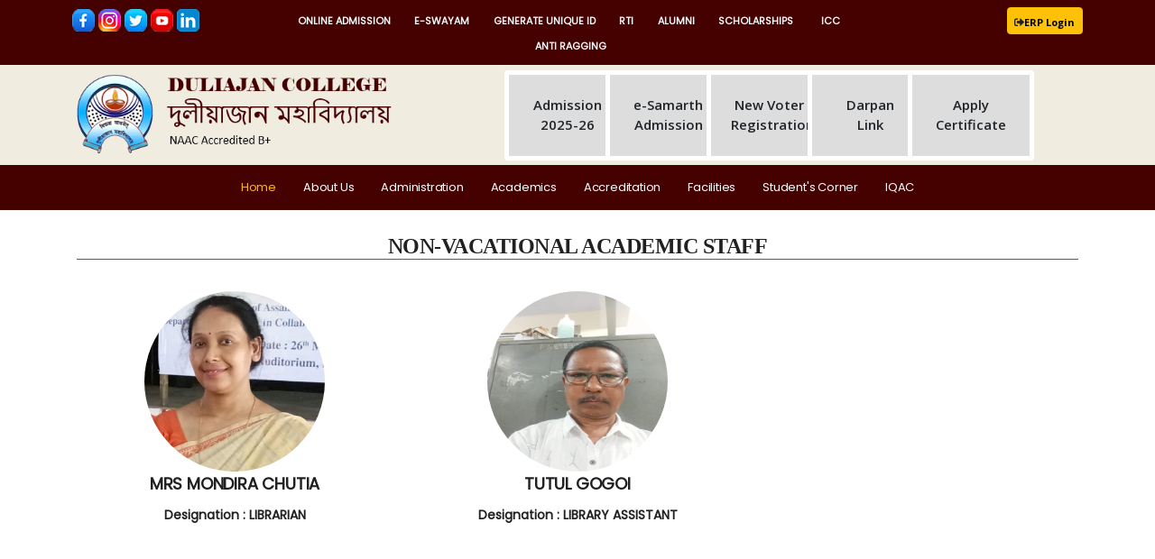

--- FILE ---
content_type: text/html; charset=UTF-8
request_url: http://duliajancollege.in/non_vacational.php
body_size: 7428
content:
<!DOCTYPE html>
<html>

<head>
    <meta charset="UTF-8">
<meta name="viewport" content="width=device-width, initial-scale=1.0">
<meta http-equiv="X-UA-Compatible" content="ie=edge">
<link rel="stylesheet" href="https://maxcdn.bootstrapcdn.com/bootstrap/4.3.1/css/bootstrap.min.css">
<link rel="stylesheet" href="https://cdnjs.cloudflare.com/ajax/libs/font-awesome/5.11.2/css/all.min.css">
<link rel="stylesheet" href="https://cdnjs.cloudflare.com/ajax/libs/font-awesome/4.7.0/css/font-awesome.min.css">
<link href="https://fonts.googleapis.com/css?family=Montserrat&display=swap" rel="stylesheet">
<link rel="stylesheet" href="https://www.w3schools.com/w3css/4/w3.css">
<link href="https://stackpath.bootstrapcdn.com/font-awesome/4.7.0/css/font-awesome.min.css" rel="stylesheet" integrity="sha384-wvfXpqpZZVQGK6TAh5PVlGOfQNHSoD2xbE+QkPxCAFlNEevoEH3Sl0sibVcOQVnN" crossorigin="anonymous">
<link rel="shortcut icon" type="image/x-icon" href="/assests/img0001.png">
<link rel="apple-touch-icon" sizes="88x88" href="/assests/img0001.png">
<link href="https://fonts.googleapis.com/css?family=Poppins&display=swap" rel="stylesheet">
<link rel="shortcut icon" type="image/x-icon" href="assests/img0001.png">
<link rel="stylesheet" href="https://cdnjs.cloudflare.com/ajax/libs/baguettebox.js/1.8.1/baguetteBox.min.css">    <title>Library Staff </title>
    <link href="upload/photo/logo.png" rel="icon">
    <meta content="" name="description">
  <meta content="" name="keywords">
 
</head>

<body>
    <!DOCTYPE html>
<html lang="en">

<head>
    <meta charset="UTF-8">
<meta name="viewport" content="width=device-width, initial-scale=1.0">
<meta http-equiv="X-UA-Compatible" content="ie=edge">
<link rel="stylesheet" href="https://maxcdn.bootstrapcdn.com/bootstrap/4.3.1/css/bootstrap.min.css">
<link rel="stylesheet" href="https://cdnjs.cloudflare.com/ajax/libs/font-awesome/5.11.2/css/all.min.css">
<link rel="stylesheet" href="https://cdnjs.cloudflare.com/ajax/libs/font-awesome/4.7.0/css/font-awesome.min.css">
<link href="https://fonts.googleapis.com/css?family=Montserrat&display=swap" rel="stylesheet">
<link rel="stylesheet" href="https://www.w3schools.com/w3css/4/w3.css">
<link href="https://stackpath.bootstrapcdn.com/font-awesome/4.7.0/css/font-awesome.min.css" rel="stylesheet" integrity="sha384-wvfXpqpZZVQGK6TAh5PVlGOfQNHSoD2xbE+QkPxCAFlNEevoEH3Sl0sibVcOQVnN" crossorigin="anonymous">
<link rel="shortcut icon" type="image/x-icon" href="/assests/img0001.png">
<link rel="apple-touch-icon" sizes="88x88" href="/assests/img0001.png">
<link href="https://fonts.googleapis.com/css?family=Poppins&display=swap" rel="stylesheet">
<link rel="shortcut icon" type="image/x-icon" href="assests/img0001.png">
<link rel="stylesheet" href="https://cdnjs.cloudflare.com/ajax/libs/baguettebox.js/1.8.1/baguetteBox.min.css">    <!-- Basic Page Needs
================================================== -->
    <meta charset="utf-8">
    <title>Duliajan College </title>

    <!-- Mobile Specific Metas
================================================== -->
    <meta http-equiv="X-UA-Compatible" content="IE=edge">
    <meta name="description" content="Duliajan College">
    <meta name="viewport" content="width=device-width, initial-scale=1.0, maximum-scale=5.0">

    <!-- Favicon
================================================== -->
    <link rel="icon" type="image/png" href="images/logo.png">

    <!-- CSS
================================================== -->
    <!-- Bootstrap -->
    <link rel="stylesheet" href="plugins/bootstrap/bootstrap.min.css">
    <!-- FontAwesome -->
    <link rel="stylesheet" href="plugins/fontawesome/css/all.min.css">
    <!-- Animation -->
    <link rel="stylesheet" href="plugins/animate-css/animate.css">
    <!-- slick Carousel -->
    <link rel="stylesheet" href="plugins/slick/slick.css">
    <link rel="stylesheet" href="plugins/slick/slick-theme.css">
    <!-- Colorbox -->
    <link rel="stylesheet" href="plugins/colorbox/colorbox.css">
    <!-- Template styles-->
    <link rel="stylesheet" href="css/style.css">
    <style>
    
    .dropbtn {
      background-color: #450000;
      color: white;
      padding: 8px;
      font-size: 16px;
      border: none;
      cursor: pointer;
    }
    
    .dropdown {
      position: relative;
      display: inline-block;
    }

    .dropdown-content {
      display: none;
      position: absolute;
      background-color: #f9f9f9;
      min-width: 230px;
      box-shadow: 0px 8px 16px 0px rgba(0,0,0,0.2);
      z-index: 1;
      text-transform:capitalize !important;
    }

    @media screen and (max-width:740px){
        .dropdown-content {
            display: none;
            position: absolute;
            background-color: #f9f9f9;
            min-width: 150% !important;
            box-shadow: 0px 8px 16px 0px rgba(0,0,0,0.2);
            z-index: 1;
            text-transform:capitalize !important;
            font-size:12px;
        }
        
        .dropdown-content a {
          padding:10px;
          color: black;
          text-decoration: none;
          display: block;
        }
        
        .collogo{
            width:100% !important;
        }
    }

    .dropdown-content a {
      color: black;
      padding: 12px 16px;
      text-decoration: none;
      display: block;
      font-size: 13px;
    }

    .dropdown-content a:hover {background-color: #f1f1f1}
    
    .dropdown:hover .dropdown-content {
      display: block;
    }

    .dropdown:hover .dropbtn {
      background-color: #dc3545;
    }
    
    @media only screen and (min-width: 1000px) {
       
        .main{
            padding-left:80px !important;
            padding-right:80px !important;
        }
    }
    
    @media only screen and (max-width: 767px) {
       
        .main{
            padding:0px;
        }
    }
    </style>
</head>

<!--/ Topbar Start -->
<div id="top-bar" class="top-bar">
    <div class="container-fluid main">
        <div class="row">
            <div class="col-lg-2 col-md-2 end">
                <!-- <ul class="list-unstyled">
                    <li> -->
                <a title="Facebook" href="">
                    <img src="images/facebook.png">
                </a>
                <a title="Instagram" href="">
                    <img src="images/instagram.png">
                </a>
                <a title="Twitter" href="">
                    <img src="images/twitter.png">
                </a>
                <a title="Youtube" href="">
                    <img src="images/youtube.png">
                </a>
                <a title="Linkedin" href="">
                    <img src="images/linkedin.png">
                </a>

                <!-- </li>
                </ul> -->
            </div>

            <div class="col-lg-8 col-md-8">
                <ul class="top-info text-center end" style="text-transform:uppercase">
                    <!-- text-md-right -->
                    <li>
                        <a href="https://www.duliajancollegeonline.co.in/" class="top-info-link p-1"><b style="color:white; font-size:11px; font-family :  'Poppins', sans-serif;">Online admission</b></a>
                    </li>
                    <li>
                        <a href="https://swayam.gov.in/" class="top-info-link p-1"><b style="color:white; font-size:11px; font-family :  'Poppins', sans-serif;">e-Swayam</b></a>
                    </li>
                    <li>
                        <a href="https://dheonlineadmission.amtron.in/sp/" class="top-info-link p-1"><b style="color:white; font-size:11px; font-family :  'Poppins', sans-serif;">Generate Unique Id</b></a>
                    </li>
                    <li>
                        <a href="rti.php" class="top-info-link p-1"><b style="color:white; font-size:11px; font-family :  'Poppins', sans-serif;">RTI</b></a>
                    </li>
                    <li>
                        <a href="alumni.php" class="top-info-link p-1"><b style="color:white; font-size:11px; font-family :  'Poppins', sans-serif;">Alumni</b></a>
                    </li>
                    <li>
                        <a href="scholarship.php" class="top-info-link p-1"><b style="color:white; font-size:11px; font-family :  'Poppins', sans-serif;">Scholarships</b></a>
                    </li>
                    <li>
                        <div class="dropdown">
                          <button class="dropbtn"><b style="color:white; font-size:11px; font-family : 'Poppins', sans-serif;">ICC</b></button>
                          <div class="dropdown-content">
                              <a href="upload/sexual harassment.pdf">Ordinance against Sexual harassment</a>
                                                            <a href="upload/icc/1756792636.pdf">Internal Complain Committee</a>
                          </div>
                        </div>
                    </li>
                    <li>
                        <!--<a href="" class="top-info-link p-1"><b style="color:white; font-size:11px; font-family :  'Poppins', sans-serif;">Anti Ragging</b></a>-->
                        <div class="dropdown">
                          <button class="dropbtn"><b style="color:white; font-size:11px; font-family : 'Poppins', sans-serif;">ANTI RAGGING</b></button>
                          <div class="dropdown-content">
                              <a href="upload/Regulations on Ragging.pdf">Ordinance against Ragging</a>
                              <a href="anti-ragging_committee.php">Anti Ragging Committee</a>
                          </div>
                        </div>
                    </li>
                </ul>
            </div>

            <div class="col-lg-2 col-md-2">
                <ul class="top-info text-center text-md-right">
                    <a href="" class="btn btn-warning px-lg-2" style="padding:3px"><i class="fas fa-sign-out-alt" style="font-size:11px;"></i><b style="color:black; font-size:11px;">ERP Login</b></a>
                </ul>
            </div>
            <!--/ Top info end -->

        </div>
        <!--/ Content row end -->
    </div>
    <!--/ Container end -->
</div>
<!--/ Topbar end -->

<!-- Header start -->
<header id="header" class="header-one">
    <div style="background-color:#F0ECE0;">
        <div class="container-fluid main" style="">
            <div class="logo-area" style="margin-top:-25px; margin-bottom:-25px;">
                <div class="row align-items-center">
                    <div class="logo col-lg-5 col-md-5 text-center text-lg-left mb-lg-0">
                        <span>
                            <a class="d-block" href="index.php">
                                <img class="collogo" loading="lazy" src="images/longlogo.png" alt="Duliajan College" style="width:80%;">
                            </a>

                            <!-- <p style="color:#450000; line-height: 20px;">
                                <span style="font-style: normal;font-size: 36px;line-height: 25px;color: #56101A;text-transform: uppercase;font-family: 'Alegreya', serif !important;margin-bottom: 10px;font-weight: 800;margin-top: 10px;">
                                    DULIAJAN COLLEGE</span> <br>
                                <span style="font-style: normal;font-weight: 600;font-size: 16px;text-transform: capitalize;color: #333;margin-bottom: -2px;padding-bottom: 0;font-family: 'Poppins', sans-serif;">&nbsp;<b>Dibrugarh University</b></span> <br>
                                <span style="font-style: normal;font-weight: 500;font-size: 13px;text-transform: capitalize;color: #333;margin-bottom: -2px;padding-bottom: 0;font-family: 'Poppins', sans-serif;">&nbsp;NAAC Accredited B</span> <br>
                            </p> -->
                        </span>
                    </div>

                    <div class="col-lg-7 col-md-7 end" style="text-align: end;">
                        <div class="row">
                            
                            <div class="col-lg-2 col-md-2 col-6">
                                <a href="helpdesk.php" class="btn p-4 butns" style="border:5px solid white; background:#ddd; font-weight:600; width:140px; height:100px;" target="_blank">Admission 2025-26</a>
                            </div>
                            
                            <div class="col-lg-2 col-md-2 col-6">
                                <a href="https://assamadmission.samarth.ac.in/" class="btn p-4 butns" style="border:5px solid white; background:#ddd; font-weight:600; width:140px; height:100px;" target="_blank">e-Samarth Admission</a>
                            </div>
                            
                            <div class="col-lg-2 col-md-2 col-6">
                                <a href="https://voters.eci.gov.in/" class="btn p-4 butns" style="border:5px solid white; background:#ddd; font-weight:600; width:140px; height:100px;" target="_blank">New Voter Registration </a>
                            </div>
                            
                            <div class="col-lg-2 col-md-2 col-6">
                                <a href="https://darpan.ahseconline.in/login" class="btn p-4 butns" style="border:5px solid white; background:#ddd; font-weight:600; width:140px; height:100px;" target="_blank">Darpan Link</a>
                            </div>
                            
                            <div class="col-lg-2 col-md-2 col-6">
                                <a href="https://duliajancollegeonline.co.in/certificate/" target="_blank" class="btn p-4 butns" style="border:5px solid white; background:#ddd; font-weight:600; width:140px; height:100px;">Apply Certificate</a>
                            </div>
                            
                        </div>
                        
                        
                        
                        <!-- <div class="d-flex">
                            <img src="images/ajadi.png" alt="" style="width:100px;">
                        </div> -->

                    </div>
                    <!-- header right end -->
                </div><!-- logo area end -->

            </div><!-- Row end -->
        </div><!-- Container end -->
    </div>

    <div class="site-navigation">
        <div class="container">
            <div class="row">
                <div class="col-lg-12">
                    <nav class="navbar navbar-expand-lg navbar-dark p-0" style="">
                        <button class="navbar-toggler" type="button" data-toggle="collapse" data-target=".navbar-collapse" aria-controls="navbar-collapse" aria-expanded="false" aria-label="Toggle navigation">
                            <span class="navbar-toggler-icon"></span>
                        </button>

                        <div id="navbar-collapse" class="collapse navbar-collapse">
                            <ul class="nav navbar-nav mx-auto">

                                <li class="nav-item active"><a class="nav-link" href="index.php">Home</a></li>

                                <!--<li class="nav-item"><a class="nav-link" href="about.php">About Us</a></li>-->
                                <li class="nav-item dropdown ">
                                    <a href="#" class="nav-link dropdown-toggle" data-toggle="dropdown">About Us 
                                    <!--<i class="fa fa-angle-down"></i>-->
                                    </a>
                                    <ul class="dropdown-menu" role="menu">
                                        <li><a href="about.php">About College</a></li>
                                        <li><a href="missionvision.php">Mission & Vision</a></li>
                                        <li><a href="codeofconduct.php">Code of Conduct</a></li>
                                        <li><a href="formerprincipal.php">Former Principals</a></li>
                                        <li><a href="formercolleagues.php">Former Colleagues</a></li>
                                        <li><a href="annualreport.php">Annual Report</a></li>
                                        <li><a href="dctu.php">DCTU</a></li>
                                    </ul>
                                </li>
                                
                                <li class="nav-item dropdown">
                                    <a href="#" class="nav-link dropdown-toggle" data-toggle="dropdown">Administration 
                                    <!--<i class="fa fa-angle-down"></i>-->
                                    </a>
                                    <ul class="dropdown-menu" role="menu">
                                        <li><a href="gv.php">Governing Body</a></li>
                                        <li><a href="president.php">President's Desk</a></li>
                                        <li><a href="principal.php">Principal's Desk</a></li>
                                        <li><a href="viceprincipal.php">Vice Principal's Desk</a></li>
                                        <li><a href="gr.php">Grievance Redressal</a></li>
                                        <li><a href="organogram.php" target="_blank">Organogram</a></li>
                                        <li><a href="administrativestaff.php">Administrative Staff</a></li>
                                        <li><a href="hods.php">HODs</a></li>
                                                                                <li><a href="upload/committee/1737537599.pdf">Committees</a></li>
                                                                                <li><a href="">Tenders</a></li>
                                    </ul>
                                </li>

                                <li class="nav-item dropdown">
                                    <a href="#" class="nav-link dropdown-toggle" data-toggle="dropdown">Academics
                                    <!--<i class="fa fa-angle-down"></i>-->
                                    </a>
                                    <ul class="dropdown-menu" role="menu">
                                        <!-- <li class="dropdown-submenu">
                                          <a href="#!" class="dropdown-toggle" data-toggle="dropdown">Courses</a>
                                          <ul class="dropdown-menu">
                                            <li><a href="courses.php">Courses Offered</a></li>
                                            <li><a href="courses&syllabus.php">Courses & Syllabus</a></li>
                                          </ul>
                                        </li> -->
                                        <li><a href="acalender.php">Academic Calendar</a></li>
                                        <li><a href="prospectus.php">Prospectus</a></li>
                                        <li><a href="admissionprocedure.php">Admission Procedure</a></li>
                                        <li><a href="holidaylist.php">Holiday List</a></li>
                                        <li><a href="department.php">Departments</a></li>
                                        <li><a href="teachingstaff.php">Faculty</a></li>
                                        <li><a href="coursesoffered.php">Course Offered</a></li>
                                        <li><a href="timetable.php">Time Table</a></li>
                                    </ul>
                                </li>

                                <li class="nav-item dropdown ">
                                    <a href="#" class="nav-link dropdown-toggle" data-toggle="dropdown">Accreditation
                                    <!--<i class="fa fa-angle-down"></i>-->
                                    </a>
                                    <ul class="dropdown-menu" role="menu">
                                        <li><a href="naac.php">NAAC</a></li>
                                        <li><a href="college_nirf.php">NIRF</a></li>
                                        <li><a href="aishe.php">AISHE</a></li>
                                    </ul>
                                </li>


                                <!--<li class="nav-item"><a class="nav-link" href="">Facilities</a></li>-->
                                
                                <li class="nav-item dropdown ">
                                    <a href="#" class="nav-link dropdown-toggle" data-toggle="dropdown">Facilities
                                    <!--<i class="fa fa-angle-down"></i>-->
                                    </a>
                                    <ul class="dropdown-menu" role="menu">
                                        <li><a href="auditorium.php">Auditorium</a></li>
                                        <li><a href="boysandgirlshostel.php">Boys' and Girls' Hostel</a></li>
                                        <li><a href="canteen.php">Canteen</a></li>
                                        <li><a href="daycarecentre.php">Day Care Centre</a></li>
                                        <li><a href="distancelearningcentre.php">Distance Learning Centre</a></li>
                                        <li><a href="girlscommonroom.php">Girls' Common Room</a></li>
                                        <li><a href="gymnasium.php">Gymnasium</a></li>
                                        <li><a href="laboratories.php">Laboratories</a></li>
                                        <li><a href="library.php">Library</a></li>
                                        <li><a href="parkingplaces.php">Parking Places</a></li>
                                        <li><a href="photocopyandstationaryshop.php">Photocopy and Stationary Shop</a></li>
                                        <li><a href="seminarroom.php">Seminar Room</a></li>
                                        <li><a href="sportscomplex.php">Sports Complex</a></li>
                                        <li><a href="studentunionroom.php">Student Union Room</a></li>
                                    </ul>
                                </li>


                                
                                <li class="nav-item dropdown ">
                                    <a href="#" class="nav-link dropdown-toggle" data-toggle="dropdown">Student's Corner
                                    <!--<i class="fa fa-angle-down"></i>-->
                                    </a>
                                    <ul class="dropdown-menu" role="menu">
                                        <li><a href="achievements.php">Achievements</a></li>
                                        <li><a href="scholarship.php">Scholarship</a></li>
                                        <li><a href="alumni.php">Alumni</a></li>
                                        <li><a href="college_magazine.php">Magazine</a></li>
                                        <li><a href="sports.php">Sports</a></li>
                                        <li><a href="student_union.php">Student Union</a></li>
                                        <li><a href="society.php">Societies</a></li>
                                        <li><a href="careercounselling.php">Career Counselling</a></li>
                                        <li><a href="achievers.php">Achievers</a></li>
                                    </ul>
                                </li>

                                <li class="nav-item dropdown ">
                                    <a href="#" class="nav-link dropdown-toggle" data-toggle="dropdown">IQAC
                                    <!--<i class="fa fa-angle-down"></i>-->
                                    </a>
                                    <ul class="dropdown-menu" role="menu">
                                        <li><a href="iqac_about.php">About IQAC</a></li>
                                        <li><a href="iqac_coordinator.php">Coordinator</a></li>
                                        <li><a href="iqac_member.php">IQAC Members</a></li>
                                        <li><a href="iqac_notification.php">Notification</a></li>
                                        <li><a href="aqar.php">AQAR</a></li>
                                        <li><a href="iqac_meetings.php">Minutes of meetings</a></li>
                                        <li><a href="bestpractices.php">Best Practices</a></li>
                                        <li><a href="dvv_document.php">DVV</a></li>
                                        <li><a href="ssr_document.php">SSR</a></li>
                                        <!--<li><a href="sss.php">Students Satisfaction Survey</a></li>-->
                                        <li><a href="idp.php">Institutional Development Plan</a></li>
                                        <li><a href="planofaction.php">Plan of Action</a></li>
                                        <li><a href="feedback.php">Feedback</a></li>
                                        <li><a href="institutionaldistinctiveness.php">Institutional Distinctiveness</a></li>
                                        <li><a href="crosscuttingissues.php">Crosscutting Issues</a></li>
                                        <li><a href="genderequity.php">Gender Equity</a></li>
                                        
                                    </ul>
                                </li>



                                <!-- <li class="nav-item"><a class="nav-link" href="">Courses</a></li>

                                <li class="nav-item"><a class="nav-link" href="department.php">Departments</a></li>

                                <li class="nav-item dropdown">
                                    <a href="#" class="nav-link dropdown-toggle" data-toggle="dropdown">Staff <i class="fa fa-angle-down"></i></a>
                                    <ul class="dropdown-menu" role="menu">
                                        <li><a href="teachingstaff.php">Teaching Staff</a></li>
                                        <li><a href="nonteachingstaff.php">Non-Teaching Staff</a></li>

                                    </ul>
                                </li>


                                <li class="nav-item"><a class="nav-link" href="ssr.php">SSR</a></li> -->
                            </ul>
                        </div>
                    </nav>
                </div>
                <!--/ Col end -->
            </div>
            <!--/ Row end -->

            <!-- <div class="nav-search">
                <span id="search"><i class="fa fa-search"></i></span>
            </div>

            <div class="search-block" style="display: none;">
                <label for="search-field" class="w-100 mb-0">
                    <input type="text" class="form-control" id="search-field" placeholder="Type what you want and enter">
                </label>
                <span class="search-close">&times;</span>
            </div> -->

        </div>
        <!--/ Container end -->

    </div>
    <!--/ Navigation end -->
</header>
<!--/ Header end -->

<!-- Javascript Files
  ================================================== -->

<!-- initialize jQuery Library -->
<script src="plugins/jQuery/jquery.min.js"></script>
<!-- Bootstrap jQuery -->
<script src="plugins/bootstrap/bootstrap.min.js" defer></script>
<!-- Slick Carousel -->
<script src="plugins/slick/slick.min.js"></script>
<script src="plugins/slick/slick-animation.min.js"></script>
<!-- Color box -->
<script src="plugins/colorbox/jquery.colorbox.js"></script>
<!-- shuffle -->
<script src="plugins/shuffle/shuffle.min.js" defer></script>


<!-- Google Map API Key-->
<script src="https://maps.googleapis.com/maps/api/js?key=AIzaSyCcABaamniA6OL5YvYSpB3pFMNrXwXnLwU" defer></script>
<!-- Google Map Plugin-->
<script src="plugins/google-map/map.js" defer></script>

<!-- Template custom -->
<script src="js/script.js"></script><br>
    <div class="container">
        <h3  style="font-family:'Times New Roman', Times, serif; border-bottom:solid 1px teal;text-align:center;">Non-Vacational Academic Staff</h3>
       
    </div>
    <div class="container">
        <div class="row">
                        <div class="col-lg-4 col-md-6 col-sm-12 text-center py-3">
                            <div class=" "><img src="http://www.duliajancollegeonline.co.in/attendence/upload/profile/1682500765.jpg" width="200px" height="200px" class="rounded-circle" alt="Error" style="width:200px; height:200px"></div><div>
                                <h4 classs="py-2">MRS MONDIRA CHUTIA </h4><h5 classs="py-2"> Designation : LIBRARIAN</h5></div>
                        </div>
                    
                        <div class="col-lg-4 col-md-6 col-sm-12 text-center py-3">
                            <div class=" "><img src="http://www.duliajancollegeonline.co.in/attendence/upload/profile/1682334780.jpeg" width="200px" height="200px" class="rounded-circle" alt="Error" style="width:200px; height:200px"></div><div>
                                <h4 classs="py-2">TUTUL GOGOI</h4><h5 classs="py-2"> Designation : LIBRARY ASSISTANT</h5></div>
                        </div>
                    </div>        <br><br>
    </div>
    <br><br>
    <footer id="footer" class="footer">
  <div class="footer-main">
    <div class="container-fluid" style="padding:80px;">
      <div class="row justify-content-between">
        <div class="col-lg-3 col-md-6 footer-widget footer-about">
          <h3 class="widget-title">About Us</h3>
          <img loading="lazy" src="images/logo2.png" alt="Duliajan College" style="width:120px">
          <br><br>
          <h3 style="color:#ffb600">Duliajan College</h3>
          <!-- <p>An Institution Excelling Perfection</p> -->
          <!-- <div class="footer-social">
              <ul>
                <li><a href="https://facebook.com/themefisher" aria-label="Facebook"><i
                      class="fab fa-facebook-f"></i></a></li>
                <li><a href="https://twitter.com/themefisher" aria-label="Twitter"><i class="fab fa-twitter"></i></a>
                </li>
                <li><a href="https://instagram.com/themefisher" aria-label="Instagram"><i
                      class="fab fa-instagram"></i></a></li>
                <li><a href="https://github.com/themefisher" aria-label="Github"><i class="fab fa-github"></i></a></li>
              </ul>
            </div> -->
        </div><!-- Col end -->

        <div class="col-lg-3 col-md-6 footer-widget mt-5 mt-md-0">
          <h3 class="widget-title">Quick Links</h3>
          <ul class="list-arrow">
            <li><a href="about.php">About College</a></li>
            <li><a href="academiccalendar.php">Academic Calendar</a></li>
            <li><a href="courses&syllabus.php">Courses</a></li>
              
            <li><a href="upload/prospectus/Prospectus 2025-26.pdf" target="_blank">Prospectus</a></li>
            <li><a href="iqac_aqar.php">AQAR</a></li>
          </ul>
        </div><!-- Col end -->

        <div class="col-lg-3 col-md-6 mt-5 mt-lg-0 footer-widget">
          <h3 class="widget-title">Useful Links</h3>
          <ul class="list-arrow">
            <li><a href="https://gauhati.ac.in/">Gauhati University</a></li>
            <li><a href="https://assamadmission.samarth.ac.in/">Samarth</a></li>
            <li><a href="https://darpan.ahseconline.in/">Darpan</a></li>
            <li><a href="https://www.ugc.gov.in/">UGC</a></li>
          </ul>
        </div>
        <div class="col-lg-3 col-md-6 mt-5 mt-lg-0 footer-widget">
          <h3 class="widget-title">Contact Us</h3>
          <ul class="list-arrow">
            <!-- <li><i class="fas fa-map-marker-alt"></i>&nbsp;Chhaygaon, Kamrup, Assam</li> -->
            <li><i class="fas fa-envelope"></i>&nbsp;<a href="/cdn-cgi/l/email-protection#355140595c545f545b565a5959505250754c545d5a5a1b565a58"><span class="__cf_email__" data-cfemail="c8acbda4a1a9a2a9a6aba7a4a4adafad88b1a9a0a7a7e6aba7a5">[email&#160;protected]</span></a></li>
            <li><i class="fas fa-phone"></i>&nbsp; 0374-2800356</li>
            <!-- <iframe src="https://www.google.com/maps/embed?pb=!1m18!1m12!1m3!1d3584.642535730675!2d91.37068962467917!3d26.045249627174915!2m3!1f0!2f0!3f0!3m2!1i1024!2i768!4f13.1!3m3!1m2!1s0x375a3d51b6998eb5%3A0xbc88b6ae3d5e0b47!2sChhaygaon%20College%2C%20Chhaygaon!5e0!3m2!1sen!2sin!4v1718959564913!5m2!1sen!2sin" width="100%" height="200" style="border:0;" allowfullscreen="" loading="lazy" referrerpolicy="no-referrer-when-downgrade"></iframe> -->
          </ul>
        </div>
      </div><!-- Row end -->
    </div><!-- Container end -->
  </div><!-- Footer main end -->

  <div class="copyright">
    <div class="container">
      <div class="row align-items-center">
        <div class="col-md-6">
          <div class="copyright-info">
            <span>Copyright &copy; <script data-cfasync="false" src="/cdn-cgi/scripts/5c5dd728/cloudflare-static/email-decode.min.js"></script><script>
                document.write(new Date().getFullYear())
              </script> Duliajan College, Powered by <a href="https://sstechindia.com/">S.S. Technologies</a></span>
          </div>
        </div>

        <div class="col-md-6">
         <a href="upload/dulia.pdf">Terms and Conditions</a>
        </div>
      </div><!-- Row end -->

      <div id="back-to-top" data-spy="affix" data-offset-top="10" class="back-to-top position-fixed">
        <button class="btn btn-primary" title="Back to Top">
          <i class="fa fa-angle-double-up"></i>
        </button>
      </div>

    </div><!-- Container end -->
  </div><!-- Copyright end -->
</footer><!-- Footer end -->    <script src="https://ajax.googleapis.com/ajax/libs/jquery/3.4.1/jquery.min.js"></script>
<script src="https://cdnjs.cloudflare.com/ajax/libs/popper.js/1.14.7/umd/popper.min.js"></script>
<script src="https://maxcdn.bootstrapcdn.com/bootstrap/4.3.1/js/bootstrap.min.js"></script>
<script src="files/owl.carousel.min.js"></script>
<script>
$('.gallery').owlCarousel({
    loop: true,
    margin: 10,
    nav: false,
    autoplay: true,
    responsiveClass: true,
    mouseDrag: true,
    touchDrag: true,
    pullDrag: true,
    autoplayHoverPause: true,
    smartSpeed: 700,
    dots: false,
    responsive: {
        0: {
            items: 1
        },
        600: {
            items: 3
        },
        1000: {
            items: 3
        }
    }
})
</script>
<script>
$('.webevents').owlCarousel({
    loop: true,
    margin: 10,
    nav: false,
    autoplay: true,
    responsiveClass: true,
    mouseDrag: true,
    touchDrag: true,
    pullDrag: true,
    autoplayHoverPause: true,
    smartSpeed: 700,
    dots: false,
    responsive: {
        0: {
            items: 1
        },
        600: {
            items: 1
        },
        
    }
})
</script>
<script>
$('.dmagazine').owlCarousel({
    loop: true,
    margin: 10,
    autoplay: true,
    responsiveClass: true,
    mouseDrag: true,
    touchDrag: true,
    pullDrag: true,
    autoplayHoverPause: true,
    smartSpeed: 700,
    dots: false,
    responsive: {
        0: {
            items: 1
        },
        600: {
            items: 1
        },
    }
})
</script>
<script>
$(".slider:first-child").addClass("active");
$(".slider:odd").addClass("");
$(".slider:even").addClass("");
</script>
<script>
$(".events:first-child").addClass("active");
</script>
<script src="https://cdnjs.cloudflare.com/ajax/libs/baguettebox.js/1.8.1/baguetteBox.min.js"></script>
<script>
$('.alert').fadeOut(2000);
</script>
<script>
$(".alumni:first-child").addClass("active");
</script>
<script>
$(document).ready(function() {
    $('.view_data').click(function() {
        var employee_id = $(this).attr("id");
        $.ajax({
            url: "select.php",
            method: "post",
            data: {
                employee_id: employee_id
            },
            success: function(data) {
                $('#employee_detail').html(data);
                $('#dataModal').modal("show");
            }
        });
    });
});
</script><script defer src="https://static.cloudflareinsights.com/beacon.min.js/vcd15cbe7772f49c399c6a5babf22c1241717689176015" integrity="sha512-ZpsOmlRQV6y907TI0dKBHq9Md29nnaEIPlkf84rnaERnq6zvWvPUqr2ft8M1aS28oN72PdrCzSjY4U6VaAw1EQ==" data-cf-beacon='{"version":"2024.11.0","token":"d0582d5f5888435db1c583548b090126","r":1,"server_timing":{"name":{"cfCacheStatus":true,"cfEdge":true,"cfExtPri":true,"cfL4":true,"cfOrigin":true,"cfSpeedBrain":true},"location_startswith":null}}' crossorigin="anonymous"></script>
</body>

</html>